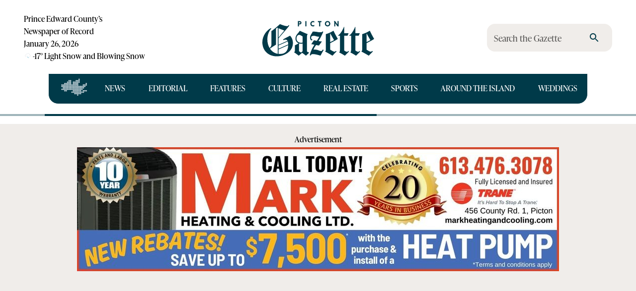

--- FILE ---
content_type: application/javascript; charset=UTF-8
request_url: https://pictongazette.ca/_next/static/chunks/317-ac340192799debe7.js
body_size: 4900
content:
"use strict";(self.webpackChunk_N_E=self.webpackChunk_N_E||[]).push([[317],{10317:(e,t,n)=>{n.d(t,{A:()=>B});var r=n(75419),o=n(34443),l=n(4272),i=n(86784),a=n(47274),u=n(42012),s=n(60261),d=n(72683);function c(e){let t=[],n=[];return Array.from(e.querySelectorAll('input,select,textarea,a[href],button,[tabindex],audio[controls],video[controls],[contenteditable]:not([contenteditable="false"])')).forEach((e,r)=>{let o=function(e){let t=parseInt(e.getAttribute("tabindex")||"",10);return Number.isNaN(t)?"true"===e.contentEditable||("AUDIO"===e.nodeName||"VIDEO"===e.nodeName||"DETAILS"===e.nodeName)&&null===e.getAttribute("tabindex")?0:e.tabIndex:t}(e);-1===o||e.disabled||"INPUT"===e.tagName&&"hidden"===e.type||function(e){if("INPUT"!==e.tagName||"radio"!==e.type||!e.name)return!1;let t=t=>e.ownerDocument.querySelector('input[type="radio"]'.concat(t)),n=t('[name="'.concat(e.name,'"]:checked'));return n||(n=t('[name="'.concat(e.name,'"]'))),n!==e}(e)||(0===o?t.push(e):n.push({documentOrder:r,tabIndex:o,node:e}))}),n.sort((e,t)=>e.tabIndex===t.tabIndex?e.documentOrder-t.documentOrder:e.tabIndex-t.tabIndex).map(e=>e.node).concat(t)}function f(){return!0}let p=function(e){let{children:t,disableAutoFocus:n=!1,disableEnforceFocus:o=!1,disableRestoreFocus:l=!1,getTabbable:p=c,isEnabled:m=f,open:h}=e,A=r.useRef(!1),v=r.useRef(null),y=r.useRef(null),b=r.useRef(null),g=r.useRef(null),E=r.useRef(!1),x=r.useRef(null),R=(0,i.A)((0,u.A)(t),x),k=r.useRef(null);r.useEffect(()=>{h&&x.current&&(E.current=!n)},[n,h]),r.useEffect(()=>{if(!h||!x.current)return;let e=(0,a.A)(x.current),t=(0,s.A)(e);return!x.current.contains(t)&&(x.current.hasAttribute("tabIndex")||x.current.setAttribute("tabIndex","-1"),E.current&&x.current.focus()),()=>{l||(b.current&&b.current.focus&&(A.current=!0,b.current.focus()),b.current=null)}},[h]),r.useEffect(()=>{if(!h||!x.current)return;let e=(0,a.A)(x.current),t=(0,s.A)(e),n=e=>{k.current=e,!o&&m()&&"Tab"===e.key&&t===x.current&&e.shiftKey&&(A.current=!0,y.current&&y.current.focus())},r=()=>{let t=x.current;if(null===t)return;let n=(0,s.A)(e);if(!e.hasFocus()||!m()||A.current){A.current=!1;return}if(t.contains(n)||o&&n!==v.current&&n!==y.current)return;if(n!==g.current)g.current=null;else if(null!==g.current)return;if(!E.current)return;let r=[];if((n===v.current||n===y.current)&&(r=p(x.current)),r.length>0){var l,i;let e=!!((null==(l=k.current)?void 0:l.shiftKey)&&(null==(i=k.current)?void 0:i.key)==="Tab"),t=r[0],n=r[r.length-1];"string"!=typeof t&&"string"!=typeof n&&(e?n.focus():t.focus())}else t.focus()};e.addEventListener("focusin",r),e.addEventListener("keydown",n,!0);let l=setInterval(()=>{let t=(0,s.A)(e);t&&"BODY"===t.tagName&&r()},50);return()=>{clearInterval(l),e.removeEventListener("focusin",r),e.removeEventListener("keydown",n,!0)}},[n,o,l,m,h,p]);let w=e=>{null===b.current&&(b.current=e.relatedTarget),E.current=!0};return(0,d.jsxs)(r.Fragment,{children:[(0,d.jsx)("div",{tabIndex:h?0:-1,onFocus:w,ref:v,"data-testid":"sentinelStart"}),r.cloneElement(t,{ref:R,onFocus:e=>{null===b.current&&(b.current=e.relatedTarget),E.current=!0,g.current=e.target;let n=t.props.onFocus;n&&n(e)}}),(0,d.jsx)("div",{tabIndex:h?0:-1,onFocus:w,ref:y,"data-testid":"sentinelEnd"})]})};var m=n(47288),h=n(89789),A=n(19014),v=n(96728),y=n(98840),b=n(37312);function g(...e){return e.reduce((e,t)=>null==t?e:function(...n){e.apply(this,n),t.apply(this,n)},()=>{})}var E=n(15516),x=n(18298),R=n(71322);function k(e,t){t?e.setAttribute("aria-hidden","true"):e.removeAttribute("aria-hidden")}function w(e){return parseInt((0,x.A)(e).getComputedStyle(e).paddingRight,10)||0}function T(e,t,n,r,o){let l=[t,n,...r];[].forEach.call(e.children,e=>{let t=!l.includes(e),n=!function(e){let t=["TEMPLATE","SCRIPT","STYLE","LINK","MAP","META","NOSCRIPT","PICTURE","COL","COLGROUP","PARAM","SLOT","SOURCE","TRACK"].includes(e.tagName),n="INPUT"===e.tagName&&"hidden"===e.getAttribute("type");return t||n}(e);t&&n&&k(e,o)})}function I(e,t){let n=-1;return e.some((e,r)=>!!t(e)&&(n=r,!0)),n}class P{add(e,t){let n=this.modals.indexOf(e);if(-1!==n)return n;n=this.modals.length,this.modals.push(e),e.modalRef&&k(e.modalRef,!1);let r=function(e){let t=[];return[].forEach.call(e.children,e=>{"true"===e.getAttribute("aria-hidden")&&t.push(e)}),t}(t);T(t,e.mount,e.modalRef,r,!0);let o=I(this.containers,e=>e.container===t);return -1!==o?this.containers[o].modals.push(e):this.containers.push({modals:[e],container:t,restore:null,hiddenSiblings:r}),n}mount(e,t){let n=I(this.containers,t=>t.modals.includes(e)),r=this.containers[n];r.restore||(r.restore=function(e,t){let n=[],r=e.container;if(!t.disableScrollLock){let e;if(function(e){let t=(0,a.A)(e);return t.body===e?(0,x.A)(e).innerWidth>t.documentElement.clientWidth:e.scrollHeight>e.clientHeight}(r)){let e=(0,R.A)((0,x.A)(r));n.push({value:r.style.paddingRight,property:"padding-right",el:r}),r.style.paddingRight="".concat(w(r)+e,"px");let t=(0,a.A)(r).querySelectorAll(".mui-fixed");[].forEach.call(t,t=>{n.push({value:t.style.paddingRight,property:"padding-right",el:t}),t.style.paddingRight="".concat(w(t)+e,"px")})}if(r.parentNode instanceof DocumentFragment)e=(0,a.A)(r).body;else{let t=r.parentElement,n=(0,x.A)(r);e=(null==t?void 0:t.nodeName)==="HTML"&&"scroll"===n.getComputedStyle(t).overflowY?t:r}n.push({value:e.style.overflow,property:"overflow",el:e},{value:e.style.overflowX,property:"overflow-x",el:e},{value:e.style.overflowY,property:"overflow-y",el:e}),e.style.overflow="hidden"}return()=>{n.forEach(e=>{let{value:t,el:n,property:r}=e;t?n.style.setProperty(r,t):n.style.removeProperty(r)})}}(r,t))}remove(e){let t=!(arguments.length>1)||void 0===arguments[1]||arguments[1],n=this.modals.indexOf(e);if(-1===n)return n;let r=I(this.containers,t=>t.modals.includes(e)),o=this.containers[r];if(o.modals.splice(o.modals.indexOf(e),1),this.modals.splice(n,1),0===o.modals.length)o.restore&&o.restore(),e.modalRef&&k(e.modalRef,t),T(o.container,e.mount,e.modalRef,o.hiddenSiblings,!1),this.containers.splice(r,1);else{let e=o.modals[o.modals.length-1];e.modalRef&&k(e.modalRef,!1)}return n}isTopModal(e){return this.modals.length>0&&this.modals[this.modals.length-1]===e}constructor(){this.modals=[],this.containers=[]}}let C=()=>{},N=new P,M=function(e){let{container:t,disableEscapeKeyDown:n=!1,disableScrollLock:o=!1,closeAfterTransition:l=!1,onTransitionEnter:u,onTransitionExited:s,children:d,onClose:c,open:f,rootRef:p}=e,m=r.useRef({}),h=r.useRef(null),A=r.useRef(null),v=(0,i.A)(A,p),[y,x]=r.useState(!f),R=!!d&&d.props.hasOwnProperty("in"),w=!0;("false"===e["aria-hidden"]||!1===e["aria-hidden"])&&(w=!1);let T=()=>(m.current.modalRef=A.current,m.current.mount=h.current,m.current),I=()=>{N.mount(T(),{disableScrollLock:o}),A.current&&(A.current.scrollTop=0)},P=(0,b.A)(()=>{let e=("function"==typeof t?t():t)||(0,a.A)(h.current).body;N.add(T(),e),A.current&&I()}),M=()=>N.isTopModal(T()),S=(0,b.A)(e=>{h.current=e,e&&(f&&M()?I():A.current&&k(A.current,w))}),O=r.useCallback(()=>{N.remove(T(),w)},[w]);return r.useEffect(()=>()=>{O()},[O]),r.useEffect(()=>{f?P():R&&l||O()},[f,O,R,l,P]),{getRootProps:function(){let t=arguments.length>0&&void 0!==arguments[0]?arguments[0]:{},r=(0,E.A)(e);delete r.onTransitionEnter,delete r.onTransitionExited;let o={...r,...t};return{role:"presentation",...o,onKeyDown:e=>{var t;null==(t=o.onKeyDown)||t.call(o,e),"Escape"===e.key&&229!==e.which&&M()&&!n&&(e.stopPropagation(),c&&c(e,"escapeKeyDown"))},ref:v}},getBackdropProps:function(){let e=arguments.length>0&&void 0!==arguments[0]?arguments[0]:{};return{"aria-hidden":!0,...e,onClick:t=>{var n;null==(n=e.onClick)||n.call(e,t),t.target===t.currentTarget&&c&&c(t,"backdropClick")},open:f}},getTransitionProps:()=>{var e,t;return{onEnter:g(()=>{x(!1),u&&u()},null!=(e=null==d?void 0:d.props.onEnter)?e:C),onExited:g(()=>{x(!0),s&&s(),l&&O()},null!=(t=null==d?void 0:d.props.onExited)?t:C)}},rootRef:v,portalRef:S,isTopModal:M,exited:y,hasTransition:R}};var S=n(78802),O=n(9990);function L(e){return(0,O.Ay)("MuiModal",e)}(0,S.A)("MuiModal",["root","hidden","backdrop"]);var F=n(6940);let j=(0,h.Ay)("div",{name:"MuiModal",slot:"Root",overridesResolver:(e,t)=>{let{ownerState:n}=e;return[t.root,!n.open&&n.exited&&t.hidden]}})((0,A.A)(e=>{let{theme:t}=e;return{position:"fixed",zIndex:(t.vars||t).zIndex.modal,right:0,bottom:0,top:0,left:0,variants:[{props:e=>{let{ownerState:t}=e;return!t.open&&t.exited},style:{visibility:"hidden"}}]}})),D=(0,h.Ay)(y.A,{name:"MuiModal",slot:"Backdrop"})({zIndex:-1}),B=r.forwardRef(function(e,t){let n=(0,v.b)({name:"MuiModal",props:e}),{BackdropComponent:i=D,BackdropProps:a,classes:u,className:s,closeAfterTransition:c=!1,children:f,container:h,component:A,components:y={},componentsProps:b={},disableAutoFocus:g=!1,disableEnforceFocus:E=!1,disableEscapeKeyDown:x=!1,disablePortal:R=!1,disableRestoreFocus:k=!1,disableScrollLock:w=!1,hideBackdrop:T=!1,keepMounted:I=!1,onClose:P,onTransitionEnter:C,onTransitionExited:N,open:S,slotProps:O={},slots:B={},theme:K,...U}=n,W={...n,closeAfterTransition:c,disableAutoFocus:g,disableEnforceFocus:E,disableEscapeKeyDown:x,disablePortal:R,disableRestoreFocus:k,disableScrollLock:w,hideBackdrop:T,keepMounted:I},{getRootProps:q,getBackdropProps:H,getTransitionProps:V,portalRef:Y,isTopModal:_,exited:z,hasTransition:G}=M({...W,rootRef:t}),X={...W,exited:z},J=(e=>{let{open:t,exited:n,classes:r}=e;return(0,l.A)({root:["root",!t&&n&&"hidden"],backdrop:["backdrop"]},L,r)})(X),Q={};if(void 0===f.props.tabIndex&&(Q.tabIndex="-1"),G){let{onEnter:e,onExited:t}=V();Q.onEnter=e,Q.onExited=t}let Z={slots:{root:y.Root,backdrop:y.Backdrop,...B},slotProps:{...b,...O}},[$,ee]=(0,F.A)("root",{ref:t,elementType:j,externalForwardedProps:{...Z,...U,component:A},getSlotProps:q,ownerState:X,className:(0,o.A)(s,null==J?void 0:J.root,!X.open&&X.exited&&(null==J?void 0:J.hidden))}),[et,en]=(0,F.A)("backdrop",{ref:null==a?void 0:a.ref,elementType:i,externalForwardedProps:Z,shouldForwardComponentProp:!0,additionalProps:a,getSlotProps:e=>H({...e,onClick:t=>{(null==e?void 0:e.onClick)&&e.onClick(t)}}),className:(0,o.A)(null==a?void 0:a.className,null==J?void 0:J.backdrop),ownerState:X});return I||S||G&&!z?(0,d.jsx)(m.A,{ref:Y,container:h,disablePortal:R,children:(0,d.jsxs)($,{...ee,children:[!T&&i?(0,d.jsx)(et,{...en}):null,(0,d.jsx)(p,{disableEnforceFocus:E,disableAutoFocus:g,disableRestoreFocus:k,isEnabled:_,open:S,children:r.cloneElement(f,Q)})]})}):null})},18298:(e,t,n)=>{n.d(t,{A:()=>o});var r=n(47274);function o(e){return(0,r.A)(e).defaultView||window}},47274:(e,t,n)=>{n.d(t,{A:()=>r});function r(e){return e&&e.ownerDocument||document}},47288:(e,t,n)=>{n.d(t,{A:()=>s});var r=n(75419),o=n(98202),l=n(38230),i=n(86784),a=n(93090),u=n(42012);let s=r.forwardRef(function(e,t){let{children:n,container:s,disablePortal:d=!1}=e,[c,f]=r.useState(null),p=(0,i.A)(r.isValidElement(n)?(0,u.A)(n):null,t);return((0,l.A)(()=>{d||f(("function"==typeof s?s():s)||document.body)},[s,d]),(0,l.A)(()=>{if(c&&!d)return(0,a.A)(t,c),()=>{(0,a.A)(t,null)}},[t,c,d]),d)?r.isValidElement(n)?r.cloneElement(n,{ref:p}):n:c?o.createPortal(n,c):c})},60261:(e,t,n)=>{n.d(t,{A:()=>r});let r=function(e){let t=e.activeElement;for(;t?.shadowRoot?.activeElement!=null;)t=t.shadowRoot.activeElement;return t}},71322:(e,t,n)=>{n.d(t,{A:()=>r});function r(e=window){let t=e.document.documentElement.clientWidth;return e.innerWidth-t}},86624:(e,t,n)=>{n.d(t,{A:()=>c});var r=n(75419),o=n(71126),l=n(42012),i=n(26358),a=n(63783),u=n(51561),s=n(72683);let d={entering:{opacity:1},entered:{opacity:1}},c=r.forwardRef(function(e,t){let n=(0,i.A)(),c={enter:n.transitions.duration.enteringScreen,exit:n.transitions.duration.leavingScreen},{addEndListener:f,appear:p=!0,children:m,easing:h,in:A,onEnter:v,onEntered:y,onEntering:b,onExit:g,onExited:E,onExiting:x,style:R,timeout:k=c,TransitionComponent:w=o.Ay,...T}=e,I=r.useRef(null),P=(0,u.A)(I,(0,l.A)(m),t),C=e=>t=>{if(e){let n=I.current;void 0===t?e(n):e(n,t)}},N=C(b),M=C((e,t)=>{(0,a.q)(e);let r=(0,a.c)({style:R,timeout:k,easing:h},{mode:"enter"});e.style.webkitTransition=n.transitions.create("opacity",r),e.style.transition=n.transitions.create("opacity",r),v&&v(e,t)}),S=C(y),O=C(x),L=C(e=>{let t=(0,a.c)({style:R,timeout:k,easing:h},{mode:"exit"});e.style.webkitTransition=n.transitions.create("opacity",t),e.style.transition=n.transitions.create("opacity",t),g&&g(e)}),F=C(E);return(0,s.jsx)(w,{appear:p,in:A,nodeRef:I,onEnter:M,onEntered:S,onEntering:N,onExit:L,onExited:F,onExiting:O,addEndListener:e=>{f&&f(I.current,e)},timeout:k,...T,children:(e,t)=>{let{ownerState:n,...o}=t;return r.cloneElement(m,{style:{opacity:0,visibility:"exited"!==e||A?void 0:"hidden",...d[e],...R,...m.props.style},ref:P,...o})}})})},93090:(e,t,n)=>{n.d(t,{A:()=>r});function r(e,t){"function"==typeof e?e(t):e&&(e.current=t)}},98840:(e,t,n)=>{n.d(t,{A:()=>h});var r=n(75419),o=n(34443),l=n(4272),i=n(89789),a=n(96728),u=n(6940),s=n(86624),d=n(78802),c=n(9990);function f(e){return(0,c.Ay)("MuiBackdrop",e)}(0,d.A)("MuiBackdrop",["root","invisible"]);var p=n(72683);let m=(0,i.Ay)("div",{name:"MuiBackdrop",slot:"Root",overridesResolver:(e,t)=>{let{ownerState:n}=e;return[t.root,n.invisible&&t.invisible]}})({position:"fixed",display:"flex",alignItems:"center",justifyContent:"center",right:0,bottom:0,top:0,left:0,backgroundColor:"rgba(0, 0, 0, 0.5)",WebkitTapHighlightColor:"transparent",variants:[{props:{invisible:!0},style:{backgroundColor:"transparent"}}]}),h=r.forwardRef(function(e,t){let n=(0,a.b)({props:e,name:"MuiBackdrop"}),{children:r,className:i,component:d="div",invisible:c=!1,open:h,components:A={},componentsProps:v={},slotProps:y={},slots:b={},TransitionComponent:g,transitionDuration:E,...x}=n,R={...n,component:d,invisible:c},k=(e=>{let{classes:t,invisible:n}=e;return(0,l.A)({root:["root",n&&"invisible"]},f,t)})(R),w={component:d,slots:{transition:g,root:A.Root,...b},slotProps:{...v,...y}},[T,I]=(0,u.A)("root",{elementType:m,externalForwardedProps:w,className:(0,o.A)(k.root,i),ownerState:R}),[P,C]=(0,u.A)("transition",{elementType:s.A,externalForwardedProps:w,ownerState:R});return(0,p.jsx)(P,{in:h,timeout:E,...x,...C,children:(0,p.jsx)(T,{"aria-hidden":!0,...I,classes:k,ref:t,children:r})})})}}]);